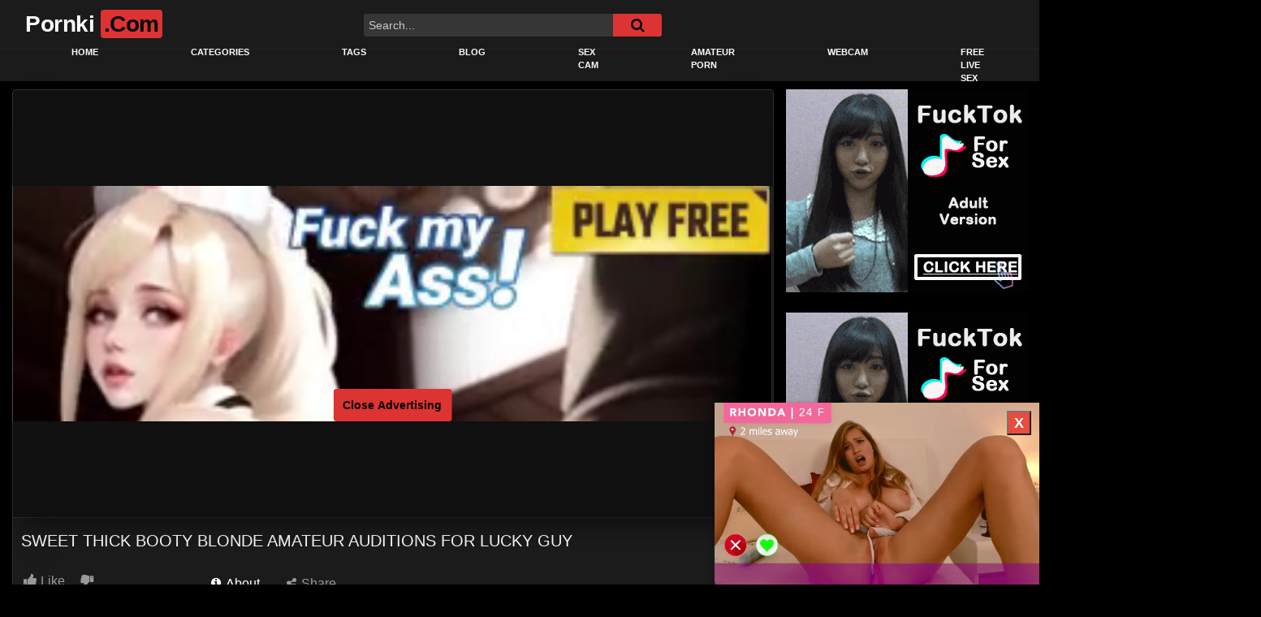

--- FILE ---
content_type: text/html; charset=UTF-8
request_url: https://www.pornki.com/sweet-thick-booty-blonde-amateur-auditions-for-lucky-guy/
body_size: 16416
content:
<!DOCTYPE html>
<html lang="en-US">
<head>
	<meta charset="UTF-8">
	<meta name="viewport" content="width=device-width, initial-scale=1, shrink-to-fit=no">
	<meta name="exoclick-site-verification" content="096aab3332d968163138d42f3dd22e21">

	<link rel="profile" href="https://gmpg.org/xfn/11">
		<!-- Meta social networks -->
	
<!-- Meta Facebook -->
<meta property="fb:app_id" content="966242223397117" />
<meta property="og:url" content="https://www.pornki.com/sweet-thick-booty-blonde-amateur-auditions-for-lucky-guy/" />
<meta property="og:type" content="article" />
<meta property="og:title" content="Sweet Thick Booty Blonde Amateur Auditions For Lucky Guy" />
<meta property="og:description" content="Sweet Thick Booty Blonde Amateur Auditions For Lucky Guy" />
<meta property="og:image" content="https://www.pornki.com/wp-content/uploads/2023/01/sweet-thick-booty-blonde-amateur-auditions-for-lucky-guy.jpg" />
<meta property="og:image:width" content="200" />
<meta property="og:image:height" content="200" />

<!-- Meta Twitter -->
<meta name="twitter:card" content="summary">
<!--<meta name="twitter:site" content="@site_username">-->
<meta name="twitter:title" content="Sweet Thick Booty Blonde Amateur Auditions For Lucky Guy">
<meta name="twitter:description" content="Sweet Thick Booty Blonde Amateur Auditions For Lucky Guy">
<!--<meta name="twitter:creator" content="@creator_username">-->
<meta name="twitter:image" content="https://www.pornki.com/wp-content/uploads/2023/01/sweet-thick-booty-blonde-amateur-auditions-for-lucky-guy.jpg">
<!--<meta name="twitter:domain" content="YourDomain.com">-->
	<!-- Google Analytics -->
		<!-- Meta Verification -->
		<meta name='robots' content='index, follow, max-image-preview:large, max-snippet:-1, max-video-preview:-1' />

	<!-- This site is optimized with the Yoast SEO plugin v20.8 - https://yoast.com/wordpress/plugins/seo/ -->
	<title>Watch Sweet Thick Booty Blonde Amateur Auditions For Lucky Guy - Pornki.Com</title>
	<meta name="description" content="Watch Sweet Thick Booty Blonde Amateur Auditions For Lucky Guy . All 4k porn videos here is for free. Now we habe the best from Bangbros And Brazzers in one Tube." />
	<link rel="canonical" href="https://www.pornki.com/sweet-thick-booty-blonde-amateur-auditions-for-lucky-guy/" />
	<meta property="og:locale" content="en_US" />
	<meta property="og:type" content="article" />
	<meta property="og:title" content="Watch Sweet Thick Booty Blonde Amateur Auditions For Lucky Guy - Pornki.Com" />
	<meta property="og:description" content="Watch Sweet Thick Booty Blonde Amateur Auditions For Lucky Guy . All 4k porn videos here is for free. Now we habe the best from Bangbros And Brazzers in one Tube." />
	<meta property="og:url" content="https://www.pornki.com/sweet-thick-booty-blonde-amateur-auditions-for-lucky-guy/" />
	<meta property="og:site_name" content="Pornki.Com" />
	<meta property="article:published_time" content="2023-01-30T13:30:39+00:00" />
	<meta property="og:image" content="https://www.pornki.com/wp-content/uploads/2023/01/sweet-thick-booty-blonde-amateur-auditions-for-lucky-guy.jpg" />
	<meta property="og:image:width" content="320" />
	<meta property="og:image:height" content="180" />
	<meta property="og:image:type" content="image/jpeg" />
	<meta name="author" content="mmpo" />
	<meta name="twitter:card" content="summary_large_image" />
	<meta name="twitter:label1" content="Written by" />
	<meta name="twitter:data1" content="mmpo" />
	<script type="application/ld+json" class="yoast-schema-graph">{"@context":"https://schema.org","@graph":[{"@type":"WebPage","@id":"https://www.pornki.com/sweet-thick-booty-blonde-amateur-auditions-for-lucky-guy/","url":"https://www.pornki.com/sweet-thick-booty-blonde-amateur-auditions-for-lucky-guy/","name":"Watch Sweet Thick Booty Blonde Amateur Auditions For Lucky Guy - Pornki.Com","isPartOf":{"@id":"https://www.pornki.com/#website"},"primaryImageOfPage":{"@id":"https://www.pornki.com/sweet-thick-booty-blonde-amateur-auditions-for-lucky-guy/#primaryimage"},"image":{"@id":"https://www.pornki.com/sweet-thick-booty-blonde-amateur-auditions-for-lucky-guy/#primaryimage"},"thumbnailUrl":"https://www.pornki.com/wp-content/uploads/2023/01/sweet-thick-booty-blonde-amateur-auditions-for-lucky-guy.jpg","datePublished":"2023-01-30T13:30:39+00:00","dateModified":"2023-01-30T13:30:39+00:00","author":{"@id":"https://www.pornki.com/#/schema/person/5bcd0ec0440ed0a41d818a505cf7984d"},"description":"Watch Sweet Thick Booty Blonde Amateur Auditions For Lucky Guy . All 4k porn videos here is for free. Now we habe the best from Bangbros And Brazzers in one Tube.","breadcrumb":{"@id":"https://www.pornki.com/sweet-thick-booty-blonde-amateur-auditions-for-lucky-guy/#breadcrumb"},"inLanguage":"en-US","potentialAction":[{"@type":"ReadAction","target":["https://www.pornki.com/sweet-thick-booty-blonde-amateur-auditions-for-lucky-guy/"]}]},{"@type":"ImageObject","inLanguage":"en-US","@id":"https://www.pornki.com/sweet-thick-booty-blonde-amateur-auditions-for-lucky-guy/#primaryimage","url":"https://www.pornki.com/wp-content/uploads/2023/01/sweet-thick-booty-blonde-amateur-auditions-for-lucky-guy.jpg","contentUrl":"https://www.pornki.com/wp-content/uploads/2023/01/sweet-thick-booty-blonde-amateur-auditions-for-lucky-guy.jpg","width":320,"height":180},{"@type":"BreadcrumbList","@id":"https://www.pornki.com/sweet-thick-booty-blonde-amateur-auditions-for-lucky-guy/#breadcrumb","itemListElement":[{"@type":"ListItem","position":1,"name":"Home","item":"https://www.pornki.com/"},{"@type":"ListItem","position":2,"name":"Sweet Thick Booty Blonde Amateur Auditions For Lucky Guy"}]},{"@type":"WebSite","@id":"https://www.pornki.com/#website","url":"https://www.pornki.com/","name":"Pornki.Com","description":"","potentialAction":[{"@type":"SearchAction","target":{"@type":"EntryPoint","urlTemplate":"https://www.pornki.com/?s={search_term_string}"},"query-input":"required name=search_term_string"}],"inLanguage":"en-US"},{"@type":"Person","@id":"https://www.pornki.com/#/schema/person/5bcd0ec0440ed0a41d818a505cf7984d","name":"mmpo","image":{"@type":"ImageObject","inLanguage":"en-US","@id":"https://www.pornki.com/#/schema/person/image/","url":"https://secure.gravatar.com/avatar/c235bf5a0ae079f9abec1ede23b4eee5?s=96&d=mm&r=g","contentUrl":"https://secure.gravatar.com/avatar/c235bf5a0ae079f9abec1ede23b4eee5?s=96&d=mm&r=g","caption":"mmpo"},"sameAs":["http://www.pornki.com"],"url":"https://www.pornki.com/author/mmpo/"}]}</script>
	<!-- / Yoast SEO plugin. -->


<link rel='dns-prefetch' href='//vjs.zencdn.net' />
<link rel='dns-prefetch' href='//unpkg.com' />
<link rel='dns-prefetch' href='//www.pornki.com' />
<link rel='dns-prefetch' href='//www.googletagmanager.com' />
<link rel='dns-prefetch' href='//fonts.googleapis.com' />
<link rel="alternate" type="application/rss+xml" title="Pornki.Com &raquo; Feed" href="https://www.pornki.com/feed/" />
<link rel="alternate" type="application/rss+xml" title="Pornki.Com &raquo; Comments Feed" href="https://www.pornki.com/comments/feed/" />
<script type="text/javascript">
window._wpemojiSettings = {"baseUrl":"https:\/\/s.w.org\/images\/core\/emoji\/14.0.0\/72x72\/","ext":".png","svgUrl":"https:\/\/s.w.org\/images\/core\/emoji\/14.0.0\/svg\/","svgExt":".svg","source":{"concatemoji":"https:\/\/www.pornki.com\/wp-includes\/js\/wp-emoji-release.min.js?ver=6.2.2"}};
/*! This file is auto-generated */
!function(e,a,t){var n,r,o,i=a.createElement("canvas"),p=i.getContext&&i.getContext("2d");function s(e,t){p.clearRect(0,0,i.width,i.height),p.fillText(e,0,0);e=i.toDataURL();return p.clearRect(0,0,i.width,i.height),p.fillText(t,0,0),e===i.toDataURL()}function c(e){var t=a.createElement("script");t.src=e,t.defer=t.type="text/javascript",a.getElementsByTagName("head")[0].appendChild(t)}for(o=Array("flag","emoji"),t.supports={everything:!0,everythingExceptFlag:!0},r=0;r<o.length;r++)t.supports[o[r]]=function(e){if(p&&p.fillText)switch(p.textBaseline="top",p.font="600 32px Arial",e){case"flag":return s("\ud83c\udff3\ufe0f\u200d\u26a7\ufe0f","\ud83c\udff3\ufe0f\u200b\u26a7\ufe0f")?!1:!s("\ud83c\uddfa\ud83c\uddf3","\ud83c\uddfa\u200b\ud83c\uddf3")&&!s("\ud83c\udff4\udb40\udc67\udb40\udc62\udb40\udc65\udb40\udc6e\udb40\udc67\udb40\udc7f","\ud83c\udff4\u200b\udb40\udc67\u200b\udb40\udc62\u200b\udb40\udc65\u200b\udb40\udc6e\u200b\udb40\udc67\u200b\udb40\udc7f");case"emoji":return!s("\ud83e\udef1\ud83c\udffb\u200d\ud83e\udef2\ud83c\udfff","\ud83e\udef1\ud83c\udffb\u200b\ud83e\udef2\ud83c\udfff")}return!1}(o[r]),t.supports.everything=t.supports.everything&&t.supports[o[r]],"flag"!==o[r]&&(t.supports.everythingExceptFlag=t.supports.everythingExceptFlag&&t.supports[o[r]]);t.supports.everythingExceptFlag=t.supports.everythingExceptFlag&&!t.supports.flag,t.DOMReady=!1,t.readyCallback=function(){t.DOMReady=!0},t.supports.everything||(n=function(){t.readyCallback()},a.addEventListener?(a.addEventListener("DOMContentLoaded",n,!1),e.addEventListener("load",n,!1)):(e.attachEvent("onload",n),a.attachEvent("onreadystatechange",function(){"complete"===a.readyState&&t.readyCallback()})),(e=t.source||{}).concatemoji?c(e.concatemoji):e.wpemoji&&e.twemoji&&(c(e.twemoji),c(e.wpemoji)))}(window,document,window._wpemojiSettings);
</script>
<style type="text/css">
img.wp-smiley,
img.emoji {
	display: inline !important;
	border: none !important;
	box-shadow: none !important;
	height: 1em !important;
	width: 1em !important;
	margin: 0 0.07em !important;
	vertical-align: -0.1em !important;
	background: none !important;
	padding: 0 !important;
}
</style>
	<link rel='stylesheet' id='wp-block-library-css' href='https://www.pornki.com/wp-includes/css/dist/block-library/style.min.css?ver=6.2.2' type='text/css' media='all' />
<link rel='stylesheet' id='classic-theme-styles-css' href='https://www.pornki.com/wp-includes/css/classic-themes.min.css?ver=6.2.2' type='text/css' media='all' />
<style id='global-styles-inline-css' type='text/css'>
body{--wp--preset--color--black: #000000;--wp--preset--color--cyan-bluish-gray: #abb8c3;--wp--preset--color--white: #ffffff;--wp--preset--color--pale-pink: #f78da7;--wp--preset--color--vivid-red: #cf2e2e;--wp--preset--color--luminous-vivid-orange: #ff6900;--wp--preset--color--luminous-vivid-amber: #fcb900;--wp--preset--color--light-green-cyan: #7bdcb5;--wp--preset--color--vivid-green-cyan: #00d084;--wp--preset--color--pale-cyan-blue: #8ed1fc;--wp--preset--color--vivid-cyan-blue: #0693e3;--wp--preset--color--vivid-purple: #9b51e0;--wp--preset--gradient--vivid-cyan-blue-to-vivid-purple: linear-gradient(135deg,rgba(6,147,227,1) 0%,rgb(155,81,224) 100%);--wp--preset--gradient--light-green-cyan-to-vivid-green-cyan: linear-gradient(135deg,rgb(122,220,180) 0%,rgb(0,208,130) 100%);--wp--preset--gradient--luminous-vivid-amber-to-luminous-vivid-orange: linear-gradient(135deg,rgba(252,185,0,1) 0%,rgba(255,105,0,1) 100%);--wp--preset--gradient--luminous-vivid-orange-to-vivid-red: linear-gradient(135deg,rgba(255,105,0,1) 0%,rgb(207,46,46) 100%);--wp--preset--gradient--very-light-gray-to-cyan-bluish-gray: linear-gradient(135deg,rgb(238,238,238) 0%,rgb(169,184,195) 100%);--wp--preset--gradient--cool-to-warm-spectrum: linear-gradient(135deg,rgb(74,234,220) 0%,rgb(151,120,209) 20%,rgb(207,42,186) 40%,rgb(238,44,130) 60%,rgb(251,105,98) 80%,rgb(254,248,76) 100%);--wp--preset--gradient--blush-light-purple: linear-gradient(135deg,rgb(255,206,236) 0%,rgb(152,150,240) 100%);--wp--preset--gradient--blush-bordeaux: linear-gradient(135deg,rgb(254,205,165) 0%,rgb(254,45,45) 50%,rgb(107,0,62) 100%);--wp--preset--gradient--luminous-dusk: linear-gradient(135deg,rgb(255,203,112) 0%,rgb(199,81,192) 50%,rgb(65,88,208) 100%);--wp--preset--gradient--pale-ocean: linear-gradient(135deg,rgb(255,245,203) 0%,rgb(182,227,212) 50%,rgb(51,167,181) 100%);--wp--preset--gradient--electric-grass: linear-gradient(135deg,rgb(202,248,128) 0%,rgb(113,206,126) 100%);--wp--preset--gradient--midnight: linear-gradient(135deg,rgb(2,3,129) 0%,rgb(40,116,252) 100%);--wp--preset--duotone--dark-grayscale: url('#wp-duotone-dark-grayscale');--wp--preset--duotone--grayscale: url('#wp-duotone-grayscale');--wp--preset--duotone--purple-yellow: url('#wp-duotone-purple-yellow');--wp--preset--duotone--blue-red: url('#wp-duotone-blue-red');--wp--preset--duotone--midnight: url('#wp-duotone-midnight');--wp--preset--duotone--magenta-yellow: url('#wp-duotone-magenta-yellow');--wp--preset--duotone--purple-green: url('#wp-duotone-purple-green');--wp--preset--duotone--blue-orange: url('#wp-duotone-blue-orange');--wp--preset--font-size--small: 13px;--wp--preset--font-size--medium: 20px;--wp--preset--font-size--large: 36px;--wp--preset--font-size--x-large: 42px;--wp--preset--spacing--20: 0.44rem;--wp--preset--spacing--30: 0.67rem;--wp--preset--spacing--40: 1rem;--wp--preset--spacing--50: 1.5rem;--wp--preset--spacing--60: 2.25rem;--wp--preset--spacing--70: 3.38rem;--wp--preset--spacing--80: 5.06rem;--wp--preset--shadow--natural: 6px 6px 9px rgba(0, 0, 0, 0.2);--wp--preset--shadow--deep: 12px 12px 50px rgba(0, 0, 0, 0.4);--wp--preset--shadow--sharp: 6px 6px 0px rgba(0, 0, 0, 0.2);--wp--preset--shadow--outlined: 6px 6px 0px -3px rgba(255, 255, 255, 1), 6px 6px rgba(0, 0, 0, 1);--wp--preset--shadow--crisp: 6px 6px 0px rgba(0, 0, 0, 1);}:where(.is-layout-flex){gap: 0.5em;}body .is-layout-flow > .alignleft{float: left;margin-inline-start: 0;margin-inline-end: 2em;}body .is-layout-flow > .alignright{float: right;margin-inline-start: 2em;margin-inline-end: 0;}body .is-layout-flow > .aligncenter{margin-left: auto !important;margin-right: auto !important;}body .is-layout-constrained > .alignleft{float: left;margin-inline-start: 0;margin-inline-end: 2em;}body .is-layout-constrained > .alignright{float: right;margin-inline-start: 2em;margin-inline-end: 0;}body .is-layout-constrained > .aligncenter{margin-left: auto !important;margin-right: auto !important;}body .is-layout-constrained > :where(:not(.alignleft):not(.alignright):not(.alignfull)){max-width: var(--wp--style--global--content-size);margin-left: auto !important;margin-right: auto !important;}body .is-layout-constrained > .alignwide{max-width: var(--wp--style--global--wide-size);}body .is-layout-flex{display: flex;}body .is-layout-flex{flex-wrap: wrap;align-items: center;}body .is-layout-flex > *{margin: 0;}:where(.wp-block-columns.is-layout-flex){gap: 2em;}.has-black-color{color: var(--wp--preset--color--black) !important;}.has-cyan-bluish-gray-color{color: var(--wp--preset--color--cyan-bluish-gray) !important;}.has-white-color{color: var(--wp--preset--color--white) !important;}.has-pale-pink-color{color: var(--wp--preset--color--pale-pink) !important;}.has-vivid-red-color{color: var(--wp--preset--color--vivid-red) !important;}.has-luminous-vivid-orange-color{color: var(--wp--preset--color--luminous-vivid-orange) !important;}.has-luminous-vivid-amber-color{color: var(--wp--preset--color--luminous-vivid-amber) !important;}.has-light-green-cyan-color{color: var(--wp--preset--color--light-green-cyan) !important;}.has-vivid-green-cyan-color{color: var(--wp--preset--color--vivid-green-cyan) !important;}.has-pale-cyan-blue-color{color: var(--wp--preset--color--pale-cyan-blue) !important;}.has-vivid-cyan-blue-color{color: var(--wp--preset--color--vivid-cyan-blue) !important;}.has-vivid-purple-color{color: var(--wp--preset--color--vivid-purple) !important;}.has-black-background-color{background-color: var(--wp--preset--color--black) !important;}.has-cyan-bluish-gray-background-color{background-color: var(--wp--preset--color--cyan-bluish-gray) !important;}.has-white-background-color{background-color: var(--wp--preset--color--white) !important;}.has-pale-pink-background-color{background-color: var(--wp--preset--color--pale-pink) !important;}.has-vivid-red-background-color{background-color: var(--wp--preset--color--vivid-red) !important;}.has-luminous-vivid-orange-background-color{background-color: var(--wp--preset--color--luminous-vivid-orange) !important;}.has-luminous-vivid-amber-background-color{background-color: var(--wp--preset--color--luminous-vivid-amber) !important;}.has-light-green-cyan-background-color{background-color: var(--wp--preset--color--light-green-cyan) !important;}.has-vivid-green-cyan-background-color{background-color: var(--wp--preset--color--vivid-green-cyan) !important;}.has-pale-cyan-blue-background-color{background-color: var(--wp--preset--color--pale-cyan-blue) !important;}.has-vivid-cyan-blue-background-color{background-color: var(--wp--preset--color--vivid-cyan-blue) !important;}.has-vivid-purple-background-color{background-color: var(--wp--preset--color--vivid-purple) !important;}.has-black-border-color{border-color: var(--wp--preset--color--black) !important;}.has-cyan-bluish-gray-border-color{border-color: var(--wp--preset--color--cyan-bluish-gray) !important;}.has-white-border-color{border-color: var(--wp--preset--color--white) !important;}.has-pale-pink-border-color{border-color: var(--wp--preset--color--pale-pink) !important;}.has-vivid-red-border-color{border-color: var(--wp--preset--color--vivid-red) !important;}.has-luminous-vivid-orange-border-color{border-color: var(--wp--preset--color--luminous-vivid-orange) !important;}.has-luminous-vivid-amber-border-color{border-color: var(--wp--preset--color--luminous-vivid-amber) !important;}.has-light-green-cyan-border-color{border-color: var(--wp--preset--color--light-green-cyan) !important;}.has-vivid-green-cyan-border-color{border-color: var(--wp--preset--color--vivid-green-cyan) !important;}.has-pale-cyan-blue-border-color{border-color: var(--wp--preset--color--pale-cyan-blue) !important;}.has-vivid-cyan-blue-border-color{border-color: var(--wp--preset--color--vivid-cyan-blue) !important;}.has-vivid-purple-border-color{border-color: var(--wp--preset--color--vivid-purple) !important;}.has-vivid-cyan-blue-to-vivid-purple-gradient-background{background: var(--wp--preset--gradient--vivid-cyan-blue-to-vivid-purple) !important;}.has-light-green-cyan-to-vivid-green-cyan-gradient-background{background: var(--wp--preset--gradient--light-green-cyan-to-vivid-green-cyan) !important;}.has-luminous-vivid-amber-to-luminous-vivid-orange-gradient-background{background: var(--wp--preset--gradient--luminous-vivid-amber-to-luminous-vivid-orange) !important;}.has-luminous-vivid-orange-to-vivid-red-gradient-background{background: var(--wp--preset--gradient--luminous-vivid-orange-to-vivid-red) !important;}.has-very-light-gray-to-cyan-bluish-gray-gradient-background{background: var(--wp--preset--gradient--very-light-gray-to-cyan-bluish-gray) !important;}.has-cool-to-warm-spectrum-gradient-background{background: var(--wp--preset--gradient--cool-to-warm-spectrum) !important;}.has-blush-light-purple-gradient-background{background: var(--wp--preset--gradient--blush-light-purple) !important;}.has-blush-bordeaux-gradient-background{background: var(--wp--preset--gradient--blush-bordeaux) !important;}.has-luminous-dusk-gradient-background{background: var(--wp--preset--gradient--luminous-dusk) !important;}.has-pale-ocean-gradient-background{background: var(--wp--preset--gradient--pale-ocean) !important;}.has-electric-grass-gradient-background{background: var(--wp--preset--gradient--electric-grass) !important;}.has-midnight-gradient-background{background: var(--wp--preset--gradient--midnight) !important;}.has-small-font-size{font-size: var(--wp--preset--font-size--small) !important;}.has-medium-font-size{font-size: var(--wp--preset--font-size--medium) !important;}.has-large-font-size{font-size: var(--wp--preset--font-size--large) !important;}.has-x-large-font-size{font-size: var(--wp--preset--font-size--x-large) !important;}
.wp-block-navigation a:where(:not(.wp-element-button)){color: inherit;}
:where(.wp-block-columns.is-layout-flex){gap: 2em;}
.wp-block-pullquote{font-size: 1.5em;line-height: 1.6;}
</style>
<link rel='stylesheet' id='ftt-videojs-style-css' href='//vjs.zencdn.net/7.8.4/video-js.css?ver=7.4.1' type='text/css' media='all' />
<link rel='stylesheet' id='ftt-styles-css' href='https://www.pornki.com/wp-content/themes/famoustube/css/theme.min.css?ver=1.1.8.1674750698' type='text/css' media='all' />
<link rel='stylesheet' id='ftt-body-font-css' href='https://fonts.googleapis.com/css?family=Roboto%3A400%2C500%2C700&#038;display=swap&#038;ver=1.0.0' type='text/css' media='all' />
<link rel='stylesheet' id='ftt-custom-style-css' href='https://www.pornki.com/wp-content/themes/famoustube/css/custom.css?ver=1.1.8.1674750698' type='text/css' media='all' />
<script type='text/javascript' src='https://www.pornki.com/wp-includes/js/jquery/jquery.min.js?ver=3.6.4' id='jquery-core-js'></script>
<script type='text/javascript' src='https://www.pornki.com/wp-includes/js/jquery/jquery-migrate.min.js?ver=3.4.0' id='jquery-migrate-js'></script>

<!-- Google Analytics snippet added by Site Kit -->
<script type='text/javascript' src='https://www.googletagmanager.com/gtag/js?id=UA-20503231-12' id='google_gtagjs-js' async></script>
<script type='text/javascript' id='google_gtagjs-js-after'>
window.dataLayer = window.dataLayer || [];function gtag(){dataLayer.push(arguments);}
gtag('set', 'linker', {"domains":["www.pornki.com"]} );
gtag("js", new Date());
gtag("set", "developer_id.dZTNiMT", true);
gtag("config", "UA-20503231-12", {"anonymize_ip":true});
gtag("config", "G-DLVGC93QLK");
</script>

<!-- End Google Analytics snippet added by Site Kit -->
<link rel="https://api.w.org/" href="https://www.pornki.com/wp-json/" /><link rel="alternate" type="application/json" href="https://www.pornki.com/wp-json/wp/v2/posts/1548" /><link rel="EditURI" type="application/rsd+xml" title="RSD" href="https://www.pornki.com/xmlrpc.php?rsd" />
<link rel="wlwmanifest" type="application/wlwmanifest+xml" href="https://www.pornki.com/wp-includes/wlwmanifest.xml" />
<meta name="generator" content="WordPress 6.2.2" />
<link rel='shortlink' href='https://www.pornki.com/?p=1548' />
<link rel="alternate" type="application/json+oembed" href="https://www.pornki.com/wp-json/oembed/1.0/embed?url=https%3A%2F%2Fwww.pornki.com%2Fsweet-thick-booty-blonde-amateur-auditions-for-lucky-guy%2F" />
<link rel="alternate" type="text/xml+oembed" href="https://www.pornki.com/wp-json/oembed/1.0/embed?url=https%3A%2F%2Fwww.pornki.com%2Fsweet-thick-booty-blonde-amateur-auditions-for-lucky-guy%2F&#038;format=xml" />
<meta name="generator" content="Site Kit by Google 1.102.0" />	<style type="text/css">
		.logo-word-2,
		.header-search #searchsubmit,
		.video-block .video-debounce-bar,
		.hamburger-inner, .hamburger-inner::before, .hamburger-inner::after {
			background-color: #dd3333;
		}
		a,
		a:hover,
		ul#menu-footer-menu li a:hover,
		.required,
		#show-sharing-buttons:hover i,
		.tags-letter-block .tag-items .tag-item a:hover,
		.post-like a:hover i {
			color: #dd3333;
		}
		.pagination-lg .page-item:first-child .page-link,
		.pagination-lg .page-item:last-child .page-link {
			border-color: #dd3333!important;
			color: #dd3333;
		}
		.navbar li.active a,
		#video-tabs button.tab-link.active,
		#video-tabs button.tab-link:hover {
			border-bottom-color: #dd3333!important;
		}
		.btn,
		.btn-primary,
		.post-navigation a,
		.btn:hover {
			background-color: #dd3333!important;
			color: #000000!important;
			border-color: #dd3333!important;
		}
		.page-item.active .page-link {
			background-color: #dd3333!important;
			border-color: #dd3333!important;
			color: #000000!important;
		}
		@-webkit-keyframes glowing {
			0% { border-color: #dd3333; -webkit-box-shadow: 0 0 3px #dd3333; }
			50% { -webkit-box-shadow: 0 0 20px #dd3333; }
			100% { border-color: #dd3333; -webkit-box-shadow: 0 0 3px #dd3333; }
		}

		@-moz-keyframes glowing {
			0% { border-color: #dd3333; -moz-box-shadow: 0 0 3px #dd3333; }
			50% { -moz-box-shadow: 0 0 20px #dd3333; }
			100% { border-color: #dd3333; -moz-box-shadow: 0 0 3px #dd3333; }
		}

		@-o-keyframes glowing {
			0% { border-color: #dd3333; box-shadow: 0 0 3px #dd3333; }
			50% { box-shadow: 0 0 20px #dd3333; }
			100% { border-color: #dd3333; box-shadow: 0 0 3px #dd3333; }
		}

		@keyframes glowing {
			0% { border-color: #dd3333; box-shadow: 0 0 3px #dd3333; }
			50% { box-shadow: 0 0 20px #dd3333; }
			100% { border-color: #dd3333; box-shadow: 0 0 3px #dd3333; }
		}

	</style>
	<meta name="mobile-web-app-capable" content="yes">
<meta name="apple-mobile-web-app-capable" content="yes">
<meta name="apple-mobile-web-app-title" content="Pornki.Com - ">
</head>  <body class="post-template-default single single-post postid-1548 single-format-video wp-embed-responsive"> <svg xmlns="http://www.w3.org/2000/svg" viewbox="0 0 0 0" width="0" height="0" focusable="false" role="none" style="visibility: hidden; position: absolute; left: -9999px; overflow: hidden;" ><defs><filter id="wp-duotone-dark-grayscale"><fecolormatrix color-interpolation-filters="sRGB" type="matrix" values=" .299 .587 .114 0 0 .299 .587 .114 0 0 .299 .587 .114 0 0 .299 .587 .114 0 0 " /><fecomponenttransfer color-interpolation-filters="sRGB" ><fefuncr type="table" tablevalues="0 0.49803921568627" /><fefuncg type="table" tablevalues="0 0.49803921568627" /><fefuncb type="table" tablevalues="0 0.49803921568627" /><fefunca type="table" tablevalues="1 1" /></fecomponenttransfer><fecomposite in2="SourceGraphic" operator="in" /></filter></defs></svg><svg xmlns="http://www.w3.org/2000/svg" viewbox="0 0 0 0" width="0" height="0" focusable="false" role="none" style="visibility: hidden; position: absolute; left: -9999px; overflow: hidden;" ><defs><filter id="wp-duotone-grayscale"><fecolormatrix color-interpolation-filters="sRGB" type="matrix" values=" .299 .587 .114 0 0 .299 .587 .114 0 0 .299 .587 .114 0 0 .299 .587 .114 0 0 " /><fecomponenttransfer color-interpolation-filters="sRGB" ><fefuncr type="table" tablevalues="0 1" /><fefuncg type="table" tablevalues="0 1" /><fefuncb type="table" tablevalues="0 1" /><fefunca type="table" tablevalues="1 1" /></fecomponenttransfer><fecomposite in2="SourceGraphic" operator="in" /></filter></defs></svg><svg xmlns="http://www.w3.org/2000/svg" viewbox="0 0 0 0" width="0" height="0" focusable="false" role="none" style="visibility: hidden; position: absolute; left: -9999px; overflow: hidden;" ><defs><filter id="wp-duotone-purple-yellow"><fecolormatrix color-interpolation-filters="sRGB" type="matrix" values=" .299 .587 .114 0 0 .299 .587 .114 0 0 .299 .587 .114 0 0 .299 .587 .114 0 0 " /><fecomponenttransfer color-interpolation-filters="sRGB" ><fefuncr type="table" tablevalues="0.54901960784314 0.98823529411765" /><fefuncg type="table" tablevalues="0 1" /><fefuncb type="table" tablevalues="0.71764705882353 0.25490196078431" /><fefunca type="table" tablevalues="1 1" /></fecomponenttransfer><fecomposite in2="SourceGraphic" operator="in" /></filter></defs></svg><svg xmlns="http://www.w3.org/2000/svg" viewbox="0 0 0 0" width="0" height="0" focusable="false" role="none" style="visibility: hidden; position: absolute; left: -9999px; overflow: hidden;" ><defs><filter id="wp-duotone-blue-red"><fecolormatrix color-interpolation-filters="sRGB" type="matrix" values=" .299 .587 .114 0 0 .299 .587 .114 0 0 .299 .587 .114 0 0 .299 .587 .114 0 0 " /><fecomponenttransfer color-interpolation-filters="sRGB" ><fefuncr type="table" tablevalues="0 1" /><fefuncg type="table" tablevalues="0 0.27843137254902" /><fefuncb type="table" tablevalues="0.5921568627451 0.27843137254902" /><fefunca type="table" tablevalues="1 1" /></fecomponenttransfer><fecomposite in2="SourceGraphic" operator="in" /></filter></defs></svg><svg xmlns="http://www.w3.org/2000/svg" viewbox="0 0 0 0" width="0" height="0" focusable="false" role="none" style="visibility: hidden; position: absolute; left: -9999px; overflow: hidden;" ><defs><filter id="wp-duotone-midnight"><fecolormatrix color-interpolation-filters="sRGB" type="matrix" values=" .299 .587 .114 0 0 .299 .587 .114 0 0 .299 .587 .114 0 0 .299 .587 .114 0 0 " /><fecomponenttransfer color-interpolation-filters="sRGB" ><fefuncr type="table" tablevalues="0 0" /><fefuncg type="table" tablevalues="0 0.64705882352941" /><fefuncb type="table" tablevalues="0 1" /><fefunca type="table" tablevalues="1 1" /></fecomponenttransfer><fecomposite in2="SourceGraphic" operator="in" /></filter></defs></svg><svg xmlns="http://www.w3.org/2000/svg" viewbox="0 0 0 0" width="0" height="0" focusable="false" role="none" style="visibility: hidden; position: absolute; left: -9999px; overflow: hidden;" ><defs><filter id="wp-duotone-magenta-yellow"><fecolormatrix color-interpolation-filters="sRGB" type="matrix" values=" .299 .587 .114 0 0 .299 .587 .114 0 0 .299 .587 .114 0 0 .299 .587 .114 0 0 " /><fecomponenttransfer color-interpolation-filters="sRGB" ><fefuncr type="table" tablevalues="0.78039215686275 1" /><fefuncg type="table" tablevalues="0 0.94901960784314" /><fefuncb type="table" tablevalues="0.35294117647059 0.47058823529412" /><fefunca type="table" tablevalues="1 1" /></fecomponenttransfer><fecomposite in2="SourceGraphic" operator="in" /></filter></defs></svg><svg xmlns="http://www.w3.org/2000/svg" viewbox="0 0 0 0" width="0" height="0" focusable="false" role="none" style="visibility: hidden; position: absolute; left: -9999px; overflow: hidden;" ><defs><filter id="wp-duotone-purple-green"><fecolormatrix color-interpolation-filters="sRGB" type="matrix" values=" .299 .587 .114 0 0 .299 .587 .114 0 0 .299 .587 .114 0 0 .299 .587 .114 0 0 " /><fecomponenttransfer color-interpolation-filters="sRGB" ><fefuncr type="table" tablevalues="0.65098039215686 0.40392156862745" /><fefuncg type="table" tablevalues="0 1" /><fefuncb type="table" tablevalues="0.44705882352941 0.4" /><fefunca type="table" tablevalues="1 1" /></fecomponenttransfer><fecomposite in2="SourceGraphic" operator="in" /></filter></defs></svg><svg xmlns="http://www.w3.org/2000/svg" viewbox="0 0 0 0" width="0" height="0" focusable="false" role="none" style="visibility: hidden; position: absolute; left: -9999px; overflow: hidden;" ><defs><filter id="wp-duotone-blue-orange"><fecolormatrix color-interpolation-filters="sRGB" type="matrix" values=" .299 .587 .114 0 0 .299 .587 .114 0 0 .299 .587 .114 0 0 .299 .587 .114 0 0 " /><fecomponenttransfer color-interpolation-filters="sRGB" ><fefuncr type="table" tablevalues="0.098039215686275 1" /><fefuncg type="table" tablevalues="0 0.66274509803922" /><fefuncb type="table" tablevalues="0.84705882352941 0.41960784313725" /><fefunca type="table" tablevalues="1 1" /></fecomponenttransfer><fecomposite in2="SourceGraphic" operator="in" /></filter></defs></svg><div class="site" id="page">  	<!-- ******************* The Navbar Area ******************* --> 	<div id="wrapper-navbar" itemscope itemtype="http://schema.org/WebSite"> 		<a class="skip-link sr-only sr-only-focusable" href="#content">Skip to content</a> 		<div class="logo-search d-flex"> 			<div class="container d-flex align-items-center justify-content-between"> 				<!-- Menu mobile --> 				<button class="navbar-toggler hamburger hamburger--slider" type="button" data-toggle="collapse" data-target="#navbarNavDropdown" aria-controls="navbarNavDropdown" aria-expanded="false" aria-label="Toggle navigation"> 					<span class="hamburger-box"> 						<span class="hamburger-inner"></span> 					</span> 				</button> 				<!-- Your site title as branding in the menu --> 															<a class="navbar-brand" rel="home" href="https://www.pornki.com/" title="Pornki.Com" itemprop="url"> 															<span class="logo-word-1">Pornki</span> 								<span class="logo-word-2">.Com</span> 													</a> 									<!-- end custom logo -->  				<div class="search-menu-mobile">     <div class="header-search-mobile">         <i class="fa fa-search"></i>         </div>	 </div>  <div class="header-search">     <form method="get" id="searchform" action="https://www.pornki.com/">                             <input class="input-group-field" value="Search..." name="s" id="s" onfocus="if (this.value == 'Search...') {this.value = '';}" onblur="if (this.value == '') {this.value = 'Search...';}" type="text" />                          <button class="fa-input" type="submit" id="searchsubmit" value="&#xf002;" ><i class="fa fa-search"></i></button>          </form> </div>							</div> 		</div> 		<nav class="navbar navbar-expand-md navbar-dark"> 			<div class="container"> 				<!-- The WordPress Menu goes here --> 				<div id="navbarNavDropdown" class="collapse navbar-collapse"><ul id="menu-main-menu" class="navbar-nav ml-auto"><li itemscope="itemscope" itemtype="https://www.schema.org/SiteNavigationElement" id="menu-item-14" class="menu-item menu-item-type-custom menu-item-object-custom menu-item-home menu-item-14 nav-item"><a title="Home" href="https://www.pornki.com" class="nav-link">Home</a></li> <li itemscope="itemscope" itemtype="https://www.schema.org/SiteNavigationElement" id="menu-item-15" class="menu-item menu-item-type-post_type menu-item-object-page menu-item-15 nav-item"><a title="Categories" href="https://www.pornki.com/categories/" class="nav-link">Categories</a></li> <li itemscope="itemscope" itemtype="https://www.schema.org/SiteNavigationElement" id="menu-item-16" class="menu-item menu-item-type-post_type menu-item-object-page menu-item-16 nav-item"><a title="Tags" href="https://www.pornki.com/tags/" class="nav-link">Tags</a></li> <li itemscope="itemscope" itemtype="https://www.schema.org/SiteNavigationElement" id="menu-item-2503" class="menu-item menu-item-type-custom menu-item-object-custom menu-item-2503 nav-item"><a title="Blog" href="https://blog.pornki.com/" class="nav-link">Blog</a></li> <li itemscope="itemscope" itemtype="https://www.schema.org/SiteNavigationElement" id="menu-item-2509" class="menu-item menu-item-type-custom menu-item-object-custom menu-item-2509 nav-item"><a title="Sex Cam" href="https://cambeauties.net/" class="nav-link">Sex Cam</a></li> <li itemscope="itemscope" itemtype="https://www.schema.org/SiteNavigationElement" id="menu-item-2510" class="menu-item menu-item-type-custom menu-item-object-custom menu-item-2510 nav-item"><a title="Amateur Porn" href="https://www.amateurporn.me/" class="nav-link">Amateur Porn</a></li> <li itemscope="itemscope" itemtype="https://www.schema.org/SiteNavigationElement" id="menu-item-2624" class="menu-item menu-item-type-custom menu-item-object-custom menu-item-2624 nav-item"><a title="Webcam" href="https://www.tuputa.com.co/" class="nav-link">Webcam</a></li> <li itemscope="itemscope" itemtype="https://www.schema.org/SiteNavigationElement" id="menu-item-2628" class="menu-item menu-item-type-custom menu-item-object-custom menu-item-2628 nav-item"><a title="Free Live Sex" href="https://www.gocamstar.com/" class="nav-link">Free Live Sex</a></li> <li itemscope="itemscope" itemtype="https://www.schema.org/SiteNavigationElement" id="menu-item-2630" class="menu-item menu-item-type-custom menu-item-object-custom menu-item-2630 nav-item"><a title="Sex Cams" href="https://eemates.com/" class="nav-link">Sex Cams</a></li> <li itemscope="itemscope" itemtype="https://www.schema.org/SiteNavigationElement" id="menu-item-2632" class="menu-item menu-item-type-custom menu-item-object-custom menu-item-2632 nav-item"><a title="Live Sex USA" href="https://www.livesexusa.com/" class="nav-link">Live Sex USA</a></li> </ul></div>			</div><!-- .container --> 		</nav><!-- .site-navigation --> 	</div><!-- #wrapper-navbar end -->  <div class="wrapper" id="single-wrapper"> 	  <article id="post-1548" class="post-1548 post type-post status-publish format-video has-post-thumbnail hentry category-big-butts tag-amateur tag-blonde tag-booty tag-guy tag-lucky tag-sweet tag-thick post_format-post-format-video" itemprop="video" itemscope itemtype="http://schema.org/VideoObject"> 	<section class="single-video-player"> 		<div class="container"> 			<div class="row no-gutters"> 				<div class="col-12 col-md-9"> 					<div class="video-wrapper"> 						 <div class="responsive-player video-player">     <meta itemprop="author" content="mmpo" />     <meta itemprop="name" content="Sweet Thick Booty Blonde Amateur Auditions For Lucky Guy" />             <meta itemprop="description" content="Sweet Thick Booty Blonde Amateur Auditions For Lucky Guy" />         <meta itemprop="duration" content="P0DT0H39M55S" />     <meta itemprop="thumbnailUrl" content="https://ic-vt-lm.xhcdn.com/a/NTg0NGYxMjg0ZmVmYTljMzY0ODI5YzAxYjBhZWI2ZjQ/s(w:320,h:180),jpeg/022/981/896/1280x720.c.jpg.v1674883779" />             <meta itemprop="embedURL" content="https://xhamster.com/embed/xhiL4Q4" />         <meta itemprop="uploadDate" content="2023-01-30T14:30:39+01:00" />              <iframe src="https://xhamster.com/embed/xhiL4Q4" frameborder="0" scrolling="no" width="960" height="720" allowfullscreen></iframe>         <!-- Inside video player advertising -->                     <div class="happy-inside-player">                 <div class="zone-1"><script async type="application/javascript" src="https://a.realsrv.com/ad-provider.js"></script>   <ins class="adsbyexoclick" data-zoneid="5016626"></ins>   <script>(AdProvider = window.AdProvider || []).push({"serve": {}});</script> </div>                 <div class="zone-2"><iframe style="background-color: white;" width="300" height="250" scrolling="no" frameborder="0" allowtransparency="true" marginheight="0" marginwidth="0" name="spot_id_10002799" src="//a.adtng.com/get/10002799?ata=racerx10"></iframe></div>                 <button class="btn btn-primary close-text">Close Advertising</button>             </div>             </div> 												<div class="video-title"> 							<h1>Sweet Thick Booty Blonde Amateur Auditions For Lucky Guy</h1> 						</div> 						<div class="video-actions-header"> 							<div class="row no-gutters"> 								<div class="col-12 col-md-3" id="rating"> 									<span id="video-rate"><span class="post-like"><a href="#" data-post_id="1548" data-post_like="like"><span class="like" title="I like this"><span id="more"><i class="fa fa-thumbs-up"></i> <span class="grey-link">Like</span></span></a> 		<a href="#" data-post_id="1548" data-post_like="dislike"> 			<span title="I dislike this" class="qtip dislike"><span id="less"><i class="fa fa-thumbs-down fa-flip-horizontal"></i></span></span> 		</a></span></span> 																	</div> 								<div class="col-12 col-md-9 tabs" id="video-tabs"> 									<button class="tab-link active about" data-tab-id="video-about"><i class="fa fa-info-circle"></i> About</button> 									<button class="tab-link share" data-tab-id="video-share"><i class="fa fa-share-alt"></i> Share</button> 								</div> 							</div> 						</div> 						<div class="clear"></div> 						<div class="video-actions-content"> 							<div class="row no-gutters"> 								<div class="col-12 col-md-3" id="rating-col"> 									<div id="video-views"><span class="views-number"></span> views</div> 									<div class="rating-bar"> 										<div class="rating-bar-meter"></div> 									</div> 									<div class="rating-result"> 											<div class="percentage">0%</div> 										<div class="likes"> 											<i class="fa fa-thumbs-up"></i> <span class="likes_count">0</span> 											<i class="fa fa-thumbs-down fa-flip-horizontal"></i> <span class="dislikes_count">0</span> 										</div> 									</div> 								</div> 								<div class="col-12 col-md-9"> 									<div class="tab-content"> 										<div class="video-content-row" id="video-about"> 												<div class="video-description"> 													<div class="desc"> 																											</div> 												</div> 											<div class="video-content-row" id="video-author"> 												From: <a href="https://www.pornki.com/author/mmpo/" title="Posts by mmpo" rel="author">mmpo</a>											</div> 																																																								<div class="video-content-row" id="video-cats"> 													Category: 													<a href="https://www.pornki.com/big-butts/" title="Big Butts">Big Butts</a>												</div> 																																													<div class="video-content-row" id="video-tags"> 													Tags: 													<a href="https://www.pornki.com/tag/amateur/" title="amateur">amateur</a>, <a href="https://www.pornki.com/tag/blonde/" title="blonde">blonde</a>, <a href="https://www.pornki.com/tag/booty/" title="booty">booty</a>, <a href="https://www.pornki.com/tag/guy/" title="guy">guy</a>, <a href="https://www.pornki.com/tag/lucky/" title="lucky">lucky</a>, <a href="https://www.pornki.com/tag/sweet/" title="sweet">sweet</a>, <a href="https://www.pornki.com/tag/thick/" title="thick">thick</a>												</div> 																						<div class="video-content-row" id="video-date"> 												Added on: January 30, 2023 												 											</div> 										</div> 										<div id="video-share">     <!-- Twitter -->     <a target="_blank" href="https://twitter.com/home?status=https://www.pornki.com/sweet-thick-booty-blonde-amateur-auditions-for-lucky-guy/"><i id="twitter" class="fa fa-twitter"></i></a>     <!-- Reddit -->        <a target="_blank" href="http://www.reddit.com/submit?url"><i id="reddit" class="fa fa-reddit-square"></i></a>     <!-- Google Plus -->         <a target="_blank" href="https://plus.google.com/share?url=https://www.pornki.com/sweet-thick-booty-blonde-amateur-auditions-for-lucky-guy/"><i id="googleplus" class="fa fa-google-plus"></i></a>        <!-- VK -->     <script type="text/javascript" src="https://vk.com/js/api/share.js?95" charset="windows-1251"></script>     <a href="http://vk.com/share.php?url=https://www.pornki.com/sweet-thick-booty-blonde-amateur-auditions-for-lucky-guy/" target="_blank"><i id="vk" class="fa fa-vk"></i></a>     <!-- Email -->     <a target="_blank" href="/cdn-cgi/l/email-protection#[base64]"><i id="email" class="fa fa-envelope"></i></a> </div>									</div> 								</div> 							</div> 						</div> 					</div> 					 					<div class="video-wrapper"> 											<div class="related-videos"> 							<div class="row no-gutters"> 								  <div class="col-12 col-md-4 col-lg-3 col-xl-2"> 	<div 		class="video-block video-with-trailer" 		data-post-id="1497" 			> 		<a class="thumb" href="https://www.pornki.com/beautiful-busty-mature-babe-loves-to-fuck-her-soaking-wet-pussy/"> 			<div class="video-debounce-bar"></div> 							<img class="video-img img-fluid" data-src="https://www.pornki.com/wp-content/uploads/2023/01/beautiful-busty-mature-babe-loves-to-fuck-her-soaking-wet-pussy.jpg"> 						<div class="video-preview"></div> 							<span class="duration">10:00</span> 					</a> 		<a class="infos" href="https://www.pornki.com/beautiful-busty-mature-babe-loves-to-fuck-her-soaking-wet-pussy/" title="Beautiful busty mature babe loves to fuck her soaking wet pussy"> 			<span class="title">Beautiful busty mature babe loves to fuck her soaking wet pussy</span> 		</a> 		<div class="video-datas"> 			<span class="views-number">1221 views</span> 					</div> 	</div> </div>    <div class="col-12 col-md-4 col-lg-3 col-xl-2"> 	<div 		class="video-block video-with-trailer" 		data-post-id="1412" 			> 		<a class="thumb" href="https://www.pornki.com/i-fucked-your-big-butt-step-mom-in-the-ass/"> 			<div class="video-debounce-bar"></div> 							<img class="video-img img-fluid" data-src="https://www.pornki.com/wp-content/uploads/2023/01/i-fucked-your-big-butt-step-mom-in-the-ass.jpg"> 						<div class="video-preview"></div> 							<span class="duration">25:14</span> 					</a> 		<a class="infos" href="https://www.pornki.com/i-fucked-your-big-butt-step-mom-in-the-ass/" title="I Fucked Your Big Butt Step Mom In The Ass"> 			<span class="title">I Fucked Your Big Butt Step Mom In The Ass</span> 		</a> 		<div class="video-datas"> 			<span class="views-number">1677 views</span> 					</div> 	</div> </div>    <div class="col-12 col-md-4 col-lg-3 col-xl-2"> 	<div 		class="video-block video-with-trailer" 		data-post-id="1482" 			> 		<a class="thumb" href="https://www.pornki.com/humiliate-you-gives-me-pleasure/"> 			<div class="video-debounce-bar"></div> 							<img class="video-img img-fluid" data-src="https://www.pornki.com/wp-content/uploads/2023/01/humiliate-you-gives-me-pleasure.jpg"> 						<div class="video-preview"></div> 							<span class="duration">03:36</span> 					</a> 		<a class="infos" href="https://www.pornki.com/humiliate-you-gives-me-pleasure/" title="Humiliate you gives me pleasure"> 			<span class="title">Humiliate you gives me pleasure</span> 		</a> 		<div class="video-datas"> 			<span class="views-number">133 views</span> 					</div> 	</div> </div>    <div class="col-12 col-md-4 col-lg-3 col-xl-2"> 	<div 		class="video-block video-with-trailer" 		data-post-id="1451" 			> 		<a class="thumb" href="https://www.pornki.com/schoolgiantess-in-uniform-vore-revenge/"> 			<div class="video-debounce-bar"></div> 							<img class="video-img img-fluid" data-src="https://www.pornki.com/wp-content/uploads/2023/01/schoolgiantess-in-uniform-vore-revenge.jpg"> 						<div class="video-preview"></div> 							<span class="duration">09:52</span> 					</a> 		<a class="infos" href="https://www.pornki.com/schoolgiantess-in-uniform-vore-revenge/" title="Schoolgiantess in uniform vore revenge"> 			<span class="title">Schoolgiantess in uniform vore revenge</span> 		</a> 		<div class="video-datas"> 			<span class="views-number">267 views</span> 					</div> 	</div> </div>    <div class="col-12 col-md-4 col-lg-3 col-xl-2"> 	<div 		class="video-block video-with-trailer" 		data-post-id="1455" 			> 		<a class="thumb" href="https://www.pornki.com/kitchen-bang-of-chubby-german-milf-with-huge-busty-tits-fucked-and-chreampie-by-young-men-in-pussy-after-sucking-my-dick/"> 			<div class="video-debounce-bar"></div> 							<img class="video-img img-fluid" data-src="https://www.pornki.com/wp-content/uploads/2023/01/kitchen-bang-of-chubby-german-milf-with-huge-busty-tits-fucked-and-chreampie-by-young-men-in-pussy-after-sucking-my-dick.jpg"> 						<div class="video-preview"></div> 							<span class="duration">09:52</span> 					</a> 		<a class="infos" href="https://www.pornki.com/kitchen-bang-of-chubby-german-milf-with-huge-busty-tits-fucked-and-chreampie-by-young-men-in-pussy-after-sucking-my-dick/" title="Kitchen Bang of Chubby German Milf with huge busty Tits Fucked and Chreampie by young Men in Pussy after sucking my Dick"> 			<span class="title">Kitchen Bang of Chubby German Milf with huge busty Tits Fucked and Chreampie by young Men in Pussy after sucking my Dick</span> 		</a> 		<div class="video-datas"> 			<span class="views-number">5123 views</span> 					</div> 	</div> </div>    <div class="col-12 col-md-4 col-lg-3 col-xl-2"> 	<div 		class="video-block video-with-trailer" 		data-post-id="1513" 			> 		<a class="thumb" href="https://www.pornki.com/big-booty-amateur-squatting-fucking-out-all-of-that-cum-deep-inside-her-tight-teen-pussy/"> 			<div class="video-debounce-bar"></div> 							<img class="video-img img-fluid" data-src="https://www.pornki.com/wp-content/uploads/2023/01/big-booty-amateur-squatting-fucking-out-all-of-that-cum-deep-inside-her-tight-teen-pussy.jpg"> 						<div class="video-preview"></div> 							<span class="duration">09:06</span> 					</a> 		<a class="infos" href="https://www.pornki.com/big-booty-amateur-squatting-fucking-out-all-of-that-cum-deep-inside-her-tight-teen-pussy/" title="Big Booty Amateur Squatting &#038; Fucking Out ALL Of That Cum Deep Inside Her Tight Teen Pussy"> 			<span class="title">Big Booty Amateur Squatting &#038; Fucking Out ALL Of That Cum Deep Inside Her Tight Teen Pussy</span> 		</a> 		<div class="video-datas"> 			<span class="views-number">2946 views</span> 					</div> 	</div> </div>    <div class="col-12 col-md-4 col-lg-3 col-xl-2"> 	<div 		class="video-block video-with-trailer" 		data-post-id="1522" 			> 		<a class="thumb" href="https://www.pornki.com/stepson-asks-his-stepmom-for-photos-of-her-huge-ass/"> 			<div class="video-debounce-bar"></div> 							<img class="video-img img-fluid" data-src="https://www.pornki.com/wp-content/uploads/2023/01/stepson-asks-his-stepmom-for-photos-of-her-huge-ass.jpg"> 						<div class="video-preview"></div> 							<span class="duration">05:09</span> 					</a> 		<a class="infos" href="https://www.pornki.com/stepson-asks-his-stepmom-for-photos-of-her-huge-ass/" title="Stepson asks his stepmom for photos of her huge ass"> 			<span class="title">Stepson asks his stepmom for photos of her huge ass</span> 		</a> 		<div class="video-datas"> 			<span class="views-number">1083 views</span> 							<span class="rating"><i class="fa fa-thumbs-up"></i> 100%</span> 					</div> 	</div> </div>    <div class="col-12 col-md-4 col-lg-3 col-xl-2"> 	<div 		class="video-block video-with-trailer" 		data-post-id="1468" 			> 		<a class="thumb" href="https://www.pornki.com/hot-brunette-in-the-bath-showing-off-and-giving-a-delicious-handjob/"> 			<div class="video-debounce-bar"></div> 							<img class="video-img img-fluid" data-src="https://www.pornki.com/wp-content/uploads/2023/01/hot-brunette-in-the-bath-showing-off-and-giving-a-delicious-handjob.jpg"> 						<div class="video-preview"></div> 							<span class="duration">05:25</span> 					</a> 		<a class="infos" href="https://www.pornki.com/hot-brunette-in-the-bath-showing-off-and-giving-a-delicious-handjob/" title="hot brunette in the bath showing off and giving a delicious handjob"> 			<span class="title">hot brunette in the bath showing off and giving a delicious handjob</span> 		</a> 		<div class="video-datas"> 			<span class="views-number">1191 views</span> 							<span class="rating"><i class="fa fa-thumbs-up"></i> 100%</span> 					</div> 	</div> </div>    <div class="col-12 col-md-4 col-lg-3 col-xl-2"> 	<div 		class="video-block video-with-trailer" 		data-post-id="1555" 			> 		<a class="thumb" href="https://www.pornki.com/ass-job-with-big-ass-girl/"> 			<div class="video-debounce-bar"></div> 							<img class="video-img img-fluid" data-src="https://www.pornki.com/wp-content/uploads/2023/01/ass-job-with-big-ass-girl.jpg"> 						<div class="video-preview"></div> 							<span class="duration">06:13</span> 					</a> 		<a class="infos" href="https://www.pornki.com/ass-job-with-big-ass-girl/" title="Ass job with big ass girl"> 			<span class="title">Ass job with big ass girl</span> 		</a> 		<div class="video-datas"> 			<span class="views-number">4243 views</span> 							<span class="rating"><i class="fa fa-thumbs-up"></i> 86%</span> 					</div> 	</div> </div>    <div class="col-12 col-md-4 col-lg-3 col-xl-2"> 	<div 		class="video-block video-with-trailer" 		data-post-id="1438" 			> 		<a class="thumb" href="https://www.pornki.com/i-fucked-my-step-brother-in-spanish/"> 			<div class="video-debounce-bar"></div> 							<img class="video-img img-fluid" data-src="https://www.pornki.com/wp-content/uploads/2023/01/i-fucked-my-step-brother-in-spanish.jpg"> 						<div class="video-preview"></div> 							<span class="duration">04:59</span> 					</a> 		<a class="infos" href="https://www.pornki.com/i-fucked-my-step-brother-in-spanish/" title="I fucked my step-brother in spanish"> 			<span class="title">I fucked my step-brother in spanish</span> 		</a> 		<div class="video-datas"> 			<span class="views-number">215 views</span> 					</div> 	</div> </div>    <div class="col-12 col-md-4 col-lg-3 col-xl-2"> 	<div 		class="video-block video-with-trailer" 		data-post-id="1466" 			> 		<a class="thumb" href="https://www.pornki.com/im-desperated-to-cum-on-my-masters-leg/"> 			<div class="video-debounce-bar"></div> 							<img class="video-img img-fluid" data-src="https://www.pornki.com/wp-content/uploads/2023/01/im-desperated-to-cum-on-my-masters-leg.jpg"> 						<div class="video-preview"></div> 							<span class="duration">04:43</span> 					</a> 		<a class="infos" href="https://www.pornki.com/im-desperated-to-cum-on-my-masters-leg/" title="Im desperated to cum on my masters leg"> 			<span class="title">Im desperated to cum on my masters leg</span> 		</a> 		<div class="video-datas"> 			<span class="views-number">428 views</span> 					</div> 	</div> </div>    <div class="col-12 col-md-4 col-lg-3 col-xl-2"> 	<div 		class="video-block video-with-trailer" 		data-post-id="1544" 			> 		<a class="thumb" href="https://www.pornki.com/delicious-colombian-brunette-showing-her-anus-and-pussy-from-the-excellent-view/"> 			<div class="video-debounce-bar"></div> 							<img class="video-img img-fluid" data-src="https://www.pornki.com/wp-content/uploads/2023/01/delicious-colombian-brunette-showing-her-anus-and-pussy-from-the-excellent-view.jpg"> 						<div class="video-preview"></div> 							<span class="duration">02:29</span> 					</a> 		<a class="infos" href="https://www.pornki.com/delicious-colombian-brunette-showing-her-anus-and-pussy-from-the-excellent-view/" title="DELICIOUS COLOMBIAN BRUNETTE SHOWING HER ANUS AND PUSSY FROM THE EXCELLENT VIEW"> 			<span class="title">DELICIOUS COLOMBIAN BRUNETTE SHOWING HER ANUS AND PUSSY FROM THE EXCELLENT VIEW</span> 		</a> 		<div class="video-datas"> 			<span class="views-number">1417 views</span> 					</div> 	</div> </div>  							</div> 						</div> 											</div> 					<div class="video-wrapper"> 						<div class="video-comments"> 							 <div class="comments-area" id="comments">  	 	 	 	 </div><!-- #comments --> 						</div> 					</div> 				</div> 				<div class="col-12 col-md-3 video-sidebar"> 											<div class="happy-player-beside"> 							<div class="zone-1"><iframe src="//a.realsrv.com/iframe.php?idzone=449220&size=300x250" width="300" height="250" scrolling="no" marginwidth="0" marginheight="0" frameborder="0"></iframe></div> 							<div class="zone-2"><iframe src="//a.realsrv.com/iframe.php?idzone=449220&size=300x250" width="300" height="250" scrolling="no" marginwidth="0" marginheight="0" frameborder="0"></iframe>  <script data-cfasync="false" src="/cdn-cgi/scripts/5c5dd728/cloudflare-static/email-decode.min.js"></script><script async type="application/javascript" src="https://a.realsrv.com/ad-provider.js"></script>   <ins class="adsbyexoclick" data-zoneid="5016630"></ins>   <script>(AdProvider = window.AdProvider || []).push({"serve": {}});</script></div> 						</div> 					 								</div> 		</div> 	</section> </article>  	<div class="happy-section"><script async type="application/javascript" src="https://a.realsrv.com/ad-provider.js"></script>   <ins class="adsbyexoclick" data-zoneid="5016638"></ins>   <script>(AdProvider = window.AdProvider || []).push({"serve": {}});</script>  <iframe style="background-color: white;" width="100%" height="250" scrolling="no" frameborder="0" allowtransparency="true" marginheight="0" marginwidth="0" name="spot_id_10002799" src="//a.adtng.com/get/10002799?ata=racerx10"></iframe></div>  </div> <div id="wrapper-footer"> 	<div class="container"> 		<div class="row text-center"> 			<div class="col-md-12"> 				<footer class="site-footer" id="colophon"> 											<div class="footer-menu-container"> 							<div class="menu-footer-menu-container"><ul id="menu-footer-menu" class="menu"><li id="menu-item-17" class="menu-item menu-item-type-post_type menu-item-object-page menu-item-17"><a href="https://www.pornki.com/18-u-s-c-2257/">18 U.S.C 2257</a></li> <li id="menu-item-18" class="menu-item menu-item-type-post_type menu-item-object-page menu-item-18"><a href="https://www.pornki.com/dmca/">DMCA</a></li> <li id="menu-item-19" class="menu-item menu-item-type-post_type menu-item-object-page menu-item-privacy-policy menu-item-19"><a rel="privacy-policy" href="https://www.pornki.com/privacy-policy/">Privacy Policy</a></li> <li id="menu-item-20" class="menu-item menu-item-type-post_type menu-item-object-page menu-item-20"><a href="https://www.pornki.com/terms-of-use/">Terms of Use</a></li> <li id="menu-item-2523" class="menu-item menu-item-type-custom menu-item-object-custom menu-item-2523"><a href="https://freehdvideos.xxx">more XXX videos</a></li> </ul></div>						</div> 										<div class="clear"></div> 					<div class="site-info"> 						2026 - Pornki.Com. All rights reserved. Powered by WP-Script.com					</div><!-- .site-info --> 				</footer><!-- #colophon --> 			</div><!--col end --> 		</div><!-- row end --> 	</div><!-- container end --> </div><!-- wrapper end --> </div><!-- #page we need this extra closing tag here --> 		<div class="modal fade wpst-user-modal" id="wpst-user-modal" tabindex="-1" role="dialog" aria-hidden="true"> 			<div class="modal-dialog" data-active-tab=""> 				<div class="modal-content"> 					<div class="modal-body"> 					<a href="#" class="close" data-dismiss="modal" aria-label="Close"><i class="fa fa-remove"></i></a> 						<!-- Register form --> 						<div class="wpst-register">	 															<div class="alert alert-danger">Registration is disabled.</div> 													</div>  						<!-- Login form --> 						<div class="wpst-login">							  							<h3>Login to Pornki.Com</h3> 						 							<form id="ftt_login_form" action="https://www.pornki.com/" method="post">  								<div class="form-field"> 									<label>Username</label> 									<input class="form-control input-lg required" name="ftt_user_login" type="text"/> 								</div> 								<div class="form-field"> 									<label for="ftt_user_pass">Password</label> 									<input class="form-control input-lg required" name="ftt_user_pass" id="ftt_user_pass" type="password"/> 								</div> 								<div class="form-field lost-password"> 									<input type="hidden" name="action" value="ftt_login_member"/> 									<button class="btn btn-theme btn-lg" data-loading-text="Loading..." type="submit">Login</button> <a class="alignright" href="#wpst-reset-password">Lost Password?</a> 								</div> 								<input type="hidden" id="login-security" name="login-security" value="079987fde2" /><input type="hidden" name="_wp_http_referer" value="/sweet-thick-booty-blonde-amateur-auditions-for-lucky-guy/" />							</form> 							<div class="wpst-errors"></div> 						</div>  						<!-- Lost Password form --> 						<div class="wpst-reset-password">							  							<h3>Reset Password</h3> 							<p>Enter the username or e-mail you used in your profile. A password reset link will be sent to you by email.</p> 						 							<form id="ftt_reset_password_form" action="https://www.pornki.com/" method="post"> 								<div class="form-field"> 									<label for="ftt_user_or_email">Username or E-mail</label> 									<input class="form-control input-lg required" name="ftt_user_or_email" id="ftt_user_or_email" type="text"/> 								</div> 								<div class="form-field"> 									<input type="hidden" name="action" value="ftt_reset_password"/> 									<button class="btn btn-theme btn-lg" data-loading-text="Loading..." type="submit">Get new password</button> 								</div> 								<input type="hidden" id="password-security" name="password-security" value="079987fde2" /><input type="hidden" name="_wp_http_referer" value="/sweet-thick-booty-blonde-amateur-auditions-for-lucky-guy/" />							</form> 							<div class="wpst-errors"></div> 						</div>  						<div class="wpst-loading"> 							<p><i class="fa fa-refresh fa-spin"></i><br>Loading...</p> 						</div> 					</div> 					<div class="modal-footer"> 						<span class="wpst-register-footer">Don&#039;t have an account? <a href="#wpst-register">Sign up</a></span> 						<span class="wpst-login-footer">Already have an account? <a href="#wpst-login">Login</a></span> 					</div>				 				</div> 			</div> 		</div> <script type='text/javascript' src='//vjs.zencdn.net/7.8.4/video.min.js?ver=7.8.4' id='ftt-videojs-js'></script> <script type='text/javascript' src='https://unpkg.com/@silvermine/videojs-quality-selector@1.2.4/dist/js/silvermine-videojs-quality-selector.min.js?ver=1.2.4' id='ftt-videojs-quality-selector-js'></script> <script type='text/javascript' src='https://www.pornki.com/wp-content/themes/famoustube/js/theme.min.js?ver=1.1.8.1674750698' id='ftt-scripts-js'></script> <script type='text/javascript' src='https://www.pornki.com/wp-content/themes/famoustube/js/lazyload.js?ver=1.1.8.1674750698' id='ftt-lazyload-js'></script> <script type='text/javascript' id='ftt-main-js-extra'>
/* <![CDATA[ */
var ftt_ajax_var = {"url":"\/\/www.pornki.com\/wp-admin\/admin-ajax.php","nonce":"af4df892ff","ctpl_installed":""};
/* ]]> */
</script> <script type='text/javascript' src='https://www.pornki.com/wp-content/themes/famoustube/js/main.js?ver=1.0.1' id='ftt-main-js'></script> <!-- Other scripts --> <script type="application/javascript" src="https://lwjnz.ujscdn.com/ipp.js?id=mx0gPmc9Z02v-0VDCZ1xoA"></script>  <script type="application/javascript">
(function() {

    //version 1.0.0

    var adConfig = {
    "ads_host": "a.pemsrv.com",
    "syndication_host": "s.pemsrv.com",
    "idzone": 5016664,
    "popup_fallback": false,
    "popup_force": false,
    "chrome_enabled": true,
    "new_tab": false,
    "frequency_period": 30,
    "frequency_count": 1,
    "trigger_method": 3,
    "trigger_class": "",
    "trigger_delay": 0,
    "only_inline": false,
    "t_venor": false
};

window.document.querySelectorAll||(document.querySelectorAll=document.body.querySelectorAll=Object.querySelectorAll=function o(e,i,t,n,r){var c=document,a=c.createStyleSheet();for(r=c.all,i=[],t=(e=e.replace(/\[for\b/gi,"[htmlFor").split(",")).length;t--;){for(a.addRule(e[t],"k:v"),n=r.length;n--;)r[n].currentStyle.k&&i.push(r[n]);a.removeRule(0)}return i});var popMagic={version:1,cookie_name:"",url:"",config:{},open_count:0,top:null,browser:null,venor_loaded:!1,venor:!1,configTpl:{ads_host:"",syndication_host:"",idzone:"",frequency_period:720,frequency_count:1,trigger_method:1,trigger_class:"",popup_force:!1,popup_fallback:!1,chrome_enabled:!0,new_tab:!1,cat:"",tags:"",el:"",sub:"",sub2:"",sub3:"",only_inline:!1,t_venor:!1,trigger_delay:0,cookieconsent:!0},init:function(o){if(void 0!==o.idzone&&o.idzone){void 0===o.customTargeting&&(o.customTargeting=[]),window.customTargeting=o.customTargeting||null;var e=Object.keys(o.customTargeting).filter(function(o){return o.search("ex_")>=0});for(var i in e.length&&e.forEach((function(o){return this.configTpl[o]=null}).bind(this)),this.configTpl)Object.prototype.hasOwnProperty.call(this.configTpl,i)&&(void 0!==o[i]?this.config[i]=o[i]:this.config[i]=this.configTpl[i]);void 0!==this.config.idzone&&""!==this.config.idzone&&(!0!==this.config.only_inline&&this.loadHosted(),this.addEventToElement(window,"load",this.preparePop))}},getCountFromCookie:function(){if(!this.config.cookieconsent)return 0;var o=popMagic.getCookie(popMagic.cookie_name),e=void 0===o?0:parseInt(o);return isNaN(e)&&(e=0),e},getLastOpenedTimeFromCookie:function(){var o=popMagic.getCookie(popMagic.cookie_name),e=null;if(void 0!==o){var i=o.split(";")[1];e=i>0?parseInt(i):0}return isNaN(e)&&(e=null),e},shouldShow:function(){if(popMagic.open_count>=popMagic.config.frequency_count)return!1;var o=popMagic.getCountFromCookie();let e=popMagic.getLastOpenedTimeFromCookie(),i=Math.floor(Date.now()/1e3),t=e+popMagic.config.trigger_delay;return(!e||!(t>i))&&(popMagic.open_count=o,!(o>=popMagic.config.frequency_count))},venorShouldShow:function(){return!popMagic.config.t_venor||popMagic.venor_loaded&&"0"===popMagic.venor},setAsOpened:function(){var o=1;o=0!==popMagic.open_count?popMagic.open_count+1:popMagic.getCountFromCookie()+1;let e=Math.floor(Date.now()/1e3);popMagic.config.cookieconsent&&popMagic.setCookie(popMagic.cookie_name,`${o};${e}`,popMagic.config.frequency_period)},loadHosted:function(){var o=document.createElement("script");for(var e in o.type="application/javascript",o.async=!0,o.src="//"+this.config.ads_host+"/popunder1000.js",o.id="popmagicldr",this.config)Object.prototype.hasOwnProperty.call(this.config,e)&&"ads_host"!==e&&"syndication_host"!==e&&o.setAttribute("data-exo-"+e,this.config[e]);var i=document.getElementsByTagName("body").item(0);i.firstChild?i.insertBefore(o,i.firstChild):i.appendChild(o)},preparePop:function(){if(!("object"==typeof exoJsPop101&&Object.prototype.hasOwnProperty.call(exoJsPop101,"add"))){if(popMagic.top=self,popMagic.top!==self)try{top.document.location.toString()&&(popMagic.top=top)}catch(o){}if(popMagic.cookie_name="zone-cap-"+popMagic.config.idzone,popMagic.config.t_venor&&popMagic.shouldShow()){var e=new XMLHttpRequest;e.onreadystatechange=function(){e.readyState==XMLHttpRequest.DONE&&(popMagic.venor_loaded=!0,200==e.status&&(popMagic.venor=e.responseText))};var i="https:"!==document.location.protocol&&"http:"!==document.location.protocol?"https:":document.location.protocol;e.open("GET",i+"//"+popMagic.config.syndication_host+"/venor.php",!0);try{e.send()}catch(t){popMagic.venor_loaded=!0}}if(popMagic.buildUrl(),popMagic.browser=popMagic.browserDetector.detectBrowser(navigator.userAgent),popMagic.config.chrome_enabled||"chrome"!==popMagic.browser.name&&"crios"!==popMagic.browser.name){var n=popMagic.getPopMethod(popMagic.browser);popMagic.addEvent("click",n)}}},getPopMethod:function(o){return popMagic.config.popup_force||popMagic.config.popup_fallback&&"chrome"===o.name&&o.version>=68&&!o.isMobile?popMagic.methods.popup:o.isMobile?popMagic.methods.default:"chrome"===o.name?popMagic.methods.chromeTab:popMagic.methods.default},buildUrl:function(){var o,e,i="https:"!==document.location.protocol&&"http:"!==document.location.protocol?"https:":document.location.protocol,t=top===self?document.URL:document.referrer,n={type:"inline",name:"popMagic",ver:this.version},r="";customTargeting&&Object.keys(customTargeting).length&&("object"==typeof customTargeting?Object.keys(customTargeting):customTargeting).forEach(function(e){"object"==typeof customTargeting?o=customTargeting[e]:Array.isArray(customTargeting)&&(o=scriptEl.getAttribute(e)),r+=`&${e.replace("data-exo-","")}=${o}`}),this.url=i+"//"+this.config.syndication_host+"/splash.php?cat="+this.config.cat+"&idzone="+this.config.idzone+"&type=8&p="+encodeURIComponent(t)+"&sub="+this.config.sub+(""!==this.config.sub2?"&sub2="+this.config.sub2:"")+(""!==this.config.sub3?"&sub3="+this.config.sub3:"")+"&block=1&el="+this.config.el+"&tags="+this.config.tags+"&cookieconsent="+this.config.cookieconsent+"&scr_info="+encodeURIComponent(btoa((e=n).type+"|"+e.name+"|"+e.ver))+r},addEventToElement:function(o,e,i){o.addEventListener?o.addEventListener(e,i,!1):o.attachEvent?(o["e"+e+i]=i,o[e+i]=function(){o["e"+e+i](window.event)},o.attachEvent("on"+e,o[e+i])):o["on"+e]=o["e"+e+i]},addEvent:function(o,e){var i;if("3"==popMagic.config.trigger_method){for(r=0,i=document.querySelectorAll("a");r<i.length;r++)popMagic.addEventToElement(i[r],o,e);return}if("2"==popMagic.config.trigger_method&&""!=popMagic.config.trigger_method){var t,n=[];t=-1===popMagic.config.trigger_class.indexOf(",")?popMagic.config.trigger_class.split(" "):popMagic.config.trigger_class.replace(/\s/g,"").split(",");for(var r=0;r<t.length;r++)""!==t[r]&&n.push("."+t[r]);for(r=0,i=document.querySelectorAll(n.join(", "));r<i.length;r++)popMagic.addEventToElement(i[r],o,e);return}popMagic.addEventToElement(document,o,e)},setCookie:function(o,e,i){if(!this.config.cookieconsent)return!1;i=parseInt(i,10);var t=new Date;t.setMinutes(t.getMinutes()+parseInt(i));var n=encodeURIComponent(e)+"; expires="+t.toUTCString()+"; path=/";document.cookie=o+"="+n},getCookie:function(o){if(!this.config.cookieconsent)return!1;var e,i,t,n=document.cookie.split(";");for(e=0;e<n.length;e++)if(i=n[e].substr(0,n[e].indexOf("=")),t=n[e].substr(n[e].indexOf("=")+1),(i=i.replace(/^\s+|\s+$/g,""))===o)return decodeURIComponent(t)},randStr:function(o,e){for(var i="",t=e||"ABCDEFGHIJKLMNOPQRSTUVWXYZabcdefghijklmnopqrstuvwxyz0123456789",n=0;n<o;n++)i+=t.charAt(Math.floor(Math.random()*t.length));return i},isValidUserEvent:function(o){return"isTrusted"in o&&!!o.isTrusted&&"ie"!==popMagic.browser.name&&"safari"!==popMagic.browser.name||0!=o.screenX&&0!=o.screenY},isValidHref:function(o){return void 0!==o&&""!=o&&!/\s?javascript\s?:/i.test(o)},findLinkToOpen:function(o){var e=o,i=!1;try{for(var t=0;t<20&&!e.getAttribute("href")&&e!==document&&"html"!==e.nodeName.toLowerCase();)e=e.parentNode,t++;var n=e.getAttribute("target");n&&-1!==n.indexOf("_blank")||(i=e.getAttribute("href"))}catch(r){}return popMagic.isValidHref(i)||(i=!1),i||window.location.href},getPuId:function(){return"ok_"+Math.floor(89999999*Math.random()+1e7)},browserDetector:{browserDefinitions:[["firefox",/Firefox\/([0-9.]+)(?:\s|$)/],["opera",/Opera\/([0-9.]+)(?:\s|$)/],["opera",/OPR\/([0-9.]+)(:?\s|$)$/],["edge",/Edg(?:e|)\/([0-9._]+)/],["ie",/Trident\/7\.0.*rv:([0-9.]+)\).*Gecko$/],["ie",/MSIE\s([0-9.]+);.*Trident\/[4-7].0/],["ie",/MSIE\s(7\.0)/],["safari",/Version\/([0-9._]+).*Safari/],["chrome",/(?!Chrom.*Edg(?:e|))Chrom(?:e|ium)\/([0-9.]+)(:?\s|$)/],["chrome",/(?!Chrom.*OPR)Chrom(?:e|ium)\/([0-9.]+)(:?\s|$)/],["bb10",/BB10;\sTouch.*Version\/([0-9.]+)/],["android",/Android\s([0-9.]+)/],["ios",/Version\/([0-9._]+).*Mobile.*Safari.*/],["yandexbrowser",/YaBrowser\/([0-9._]+)/],["crios",/CriOS\/([0-9.]+)(:?\s|$)/]],detectBrowser:function(o){var e=o.match(/Android|BlackBerry|iPhone|iPad|iPod|Opera Mini|IEMobile|WebOS|Windows Phone/i);for(var i in this.browserDefinitions){var t=this.browserDefinitions[i];if(t[1].test(o)){var n=t[1].exec(o),r=n&&n[1].split(/[._]/).slice(0,3),c=Array.prototype.slice.call(r,1).join("")||"0";return r&&r.length<3&&Array.prototype.push.apply(r,1===r.length?[0,0]:[0]),{name:t[0],version:r.join("."),versionNumber:parseFloat(r[0]+"."+c),isMobile:e}}}return{name:"other",version:"1.0",versionNumber:1,isMobile:e}}},methods:{default:function(o){if(!popMagic.shouldShow()||!popMagic.venorShouldShow()||!popMagic.isValidUserEvent(o))return!0;var e=o.target||o.srcElement,i=popMagic.findLinkToOpen(e);return window.open(i,"_blank"),popMagic.setAsOpened(),popMagic.top.document.location=popMagic.url,void 0!==o.preventDefault&&(o.preventDefault(),o.stopPropagation()),!0},chromeTab:function(o){if(!popMagic.shouldShow()||!popMagic.venorShouldShow()||!popMagic.isValidUserEvent(o)||void 0===o.preventDefault)return!0;o.preventDefault(),o.stopPropagation();var e=top.window.document.createElement("a"),i=o.target||o.srcElement;e.href=popMagic.findLinkToOpen(i),document.getElementsByTagName("body")[0].appendChild(e);var t=new MouseEvent("click",{bubbles:!0,cancelable:!0,view:window,screenX:0,screenY:0,clientX:0,clientY:0,ctrlKey:!0,altKey:!1,shiftKey:!1,metaKey:!0,button:0});t.preventDefault=void 0,e.dispatchEvent(t),e.parentNode.removeChild(e),window.open(popMagic.url,"_self"),popMagic.setAsOpened()},popup:function(o){if(!popMagic.shouldShow()||!popMagic.venorShouldShow()||!popMagic.isValidUserEvent(o))return!0;var e="";if(popMagic.config.popup_fallback&&!popMagic.config.popup_force){var i,t=Math.max(Math.round(.8*window.innerHeight),300),n=Math.max(Math.round(.7*window.innerWidth),300);e="menubar=1,resizable=1,width="+n+",height="+t+",top="+(window.screenY+100)+",left="+(window.screenX+100)}var r=document.location.href,c=window.open(r,popMagic.getPuId(),e);setTimeout(function(){c.location.href=popMagic.url},200),popMagic.setAsOpened(),void 0!==o.preventDefault&&(o.preventDefault(),o.stopPropagation())}}};    popMagic.init(adConfig);
})();


</script>  <script>(function(){let s=document.createElement("script");s.src="https://www.livesexusa.com//popunder.js";s.type="text/javascript";s.async=true;document.body.appendChild(s);})();</script>    <script src="https://gorillatraffic.xyz/slider/bundle.js"></script>  <script id="aclib" type="text/javascript" src="//acscdn.com/script/aclib.js"></script> <script type="text/javascript">
    aclib.runInPagePush({
        zoneId: '9467186',
        refreshRate: 30,
        maxAds: 2,
    });
</script>  <script defer src="https://static.cloudflareinsights.com/beacon.min.js/vcd15cbe7772f49c399c6a5babf22c1241717689176015" integrity="sha512-ZpsOmlRQV6y907TI0dKBHq9Md29nnaEIPlkf84rnaERnq6zvWvPUqr2ft8M1aS28oN72PdrCzSjY4U6VaAw1EQ==" data-cf-beacon='{"version":"2024.11.0","token":"37b2dac16fc94277a244f5432aead77b","r":1,"server_timing":{"name":{"cfCacheStatus":true,"cfEdge":true,"cfExtPri":true,"cfL4":true,"cfOrigin":true,"cfSpeedBrain":true},"location_startswith":null}}' crossorigin="anonymous"></script>
</body> </html>

--- FILE ---
content_type: text/html; charset=UTF-8
request_url: https://a.realsrv.com/iframe.php?idzone=449220&size=300x250
body_size: 53
content:

<!DOCTYPE html>
<body style="margin:0px;">
    <script async type="application/javascript" src="https://a.realsrv.com/build-iframe-js-url.js?idzone=449220"></script>
    <script async type="application/javascript" src="https://a.realsrv.com/ad-provider.js"></script>
</body>


--- FILE ---
content_type: application/javascript
request_url: https://gorillatraffic.xyz/slider/bundle.js
body_size: 3030
content:
(()=>{var e={150:(e,n,t)=>{"use strict";t.d(n,{Z:()=>a});var o=t(81),r=t.n(o),i=t(645),s=t.n(i)()(r());s.push([e.id,".slide-in-slider {\n    position: fixed;\n    bottom: 0;\n    right: -400px; /* Start off-screen */\n    width: 400px;\n    height: 225px;\n    background-color: #f0f0f0;\n    transition: right 0.5s ease-in-out;\n    box-shadow: -2px 0 4px rgba(0, 0, 0, 0.2);\n    z-index: 1000;\n    padding-top: -1px;\n    margin-bottom: -1px;\n}\n\n.slider-content {\n    position: relative;\n    display: flex;\n    flex-direction: column;\n    align-items: center;\n    height: 100%;\n    margin: 0;\n}\n\n#sliderVideo {\n    width: 100%;\n    height: auto;\n    margin-left: 15px;\n    margin-right: 15px;\n}\n\n.video-overlay {\n    position: absolute;\n    top: 0;\n    left: 0;\n    width: 100%;\n    height: 100%;\n    cursor: pointer;\n    z-index: 1; /* Place overlay above the video */\n}\n\n.video-link {\n    display: block;\n    width: 100%;\n    height: 100%;\n    background: transparent; /* Make the link transparent */\n}\n\n.close-button {\n    display: none;\n    position: absolute;\n    top: 10px;\n    right: 10px;\n    padding: 0;\n    margin: 0;\n    background-color: #e74c3c;\n    color: #fff;\n    width: 30px;\n    height: 30px;\n    font-size: 18px;\n    line-height: 0;\n    cursor: pointer;\n    z-index: 2; /* Place close button above video overlay */\n}\n\n.close-button:hover {\n    background-color: #c0392b;\n}\n\n.close-message {\n    font-family: Arial, Helvetica, sans-serif;\n    display: block;\n    position: absolute;\n    top: 10px;\n    left: 10px;\n    padding: 5px 10px;\n    background-color: #000;\n    color: #fff;\n    font-size: 14px;\n    z-index: 2; /* Place close message above video overlay */\n}",""]);const a=s},645:e=>{"use strict";e.exports=function(e){var n=[];return n.toString=function(){return this.map((function(n){var t="",o=void 0!==n[5];return n[4]&&(t+="@supports (".concat(n[4],") {")),n[2]&&(t+="@media ".concat(n[2]," {")),o&&(t+="@layer".concat(n[5].length>0?" ".concat(n[5]):""," {")),t+=e(n),o&&(t+="}"),n[2]&&(t+="}"),n[4]&&(t+="}"),t})).join("")},n.i=function(e,t,o,r,i){"string"==typeof e&&(e=[[null,e,void 0]]);var s={};if(o)for(var a=0;a<this.length;a++){var c=this[a][0];null!=c&&(s[c]=!0)}for(var d=0;d<e.length;d++){var l=[].concat(e[d]);o&&s[l[0]]||(void 0!==i&&(void 0===l[5]||(l[1]="@layer".concat(l[5].length>0?" ".concat(l[5]):""," {").concat(l[1],"}")),l[5]=i),t&&(l[2]?(l[1]="@media ".concat(l[2]," {").concat(l[1],"}"),l[2]=t):l[2]=t),r&&(l[4]?(l[1]="@supports (".concat(l[4],") {").concat(l[1],"}"),l[4]=r):l[4]="".concat(r)),n.push(l))}},n}},81:e=>{"use strict";e.exports=function(e){return e[1]}},640:(e,n,t)=>{"use strict";t.r(n),t.d(n,{default:()=>g});var o=t(379),r=t.n(o),i=t(795),s=t.n(i),a=t(569),c=t.n(a),d=t(565),l=t.n(d),u=t(216),p=t.n(u),f=t(589),v=t.n(f),m=t(150),h={};h.styleTagTransform=v(),h.setAttributes=l(),h.insert=c().bind(null,"head"),h.domAPI=s(),h.insertStyleElement=p(),r()(m.Z,h);const g=m.Z&&m.Z.locals?m.Z.locals:void 0},379:e=>{"use strict";var n=[];function t(e){for(var t=-1,o=0;o<n.length;o++)if(n[o].identifier===e){t=o;break}return t}function o(e,o){for(var i={},s=[],a=0;a<e.length;a++){var c=e[a],d=o.base?c[0]+o.base:c[0],l=i[d]||0,u="".concat(d," ").concat(l);i[d]=l+1;var p=t(u),f={css:c[1],media:c[2],sourceMap:c[3],supports:c[4],layer:c[5]};if(-1!==p)n[p].references++,n[p].updater(f);else{var v=r(f,o);o.byIndex=a,n.splice(a,0,{identifier:u,updater:v,references:1})}s.push(u)}return s}function r(e,n){var t=n.domAPI(n);return t.update(e),function(n){if(n){if(n.css===e.css&&n.media===e.media&&n.sourceMap===e.sourceMap&&n.supports===e.supports&&n.layer===e.layer)return;t.update(e=n)}else t.remove()}}e.exports=function(e,r){var i=o(e=e||[],r=r||{});return function(e){e=e||[];for(var s=0;s<i.length;s++){var a=t(i[s]);n[a].references--}for(var c=o(e,r),d=0;d<i.length;d++){var l=t(i[d]);0===n[l].references&&(n[l].updater(),n.splice(l,1))}i=c}}},569:e=>{"use strict";var n={};e.exports=function(e,t){var o=function(e){if(void 0===n[e]){var t=document.querySelector(e);if(window.HTMLIFrameElement&&t instanceof window.HTMLIFrameElement)try{t=t.contentDocument.head}catch(e){t=null}n[e]=t}return n[e]}(e);if(!o)throw new Error("Couldn't find a style target. This probably means that the value for the 'insert' parameter is invalid.");o.appendChild(t)}},216:e=>{"use strict";e.exports=function(e){var n=document.createElement("style");return e.setAttributes(n,e.attributes),e.insert(n,e.options),n}},565:(e,n,t)=>{"use strict";e.exports=function(e){var n=t.nc;n&&e.setAttribute("nonce",n)}},795:e=>{"use strict";e.exports=function(e){if("undefined"==typeof document)return{update:function(){},remove:function(){}};var n=e.insertStyleElement(e);return{update:function(t){!function(e,n,t){var o="";t.supports&&(o+="@supports (".concat(t.supports,") {")),t.media&&(o+="@media ".concat(t.media," {"));var r=void 0!==t.layer;r&&(o+="@layer".concat(t.layer.length>0?" ".concat(t.layer):""," {")),o+=t.css,r&&(o+="}"),t.media&&(o+="}"),t.supports&&(o+="}");var i=t.sourceMap;i&&"undefined"!=typeof btoa&&(o+="\n/*# sourceMappingURL=data:application/json;base64,".concat(btoa(unescape(encodeURIComponent(JSON.stringify(i))))," */")),n.styleTagTransform(o,e,n.options)}(n,e,t)},remove:function(){!function(e){if(null===e.parentNode)return!1;e.parentNode.removeChild(e)}(n)}}}},589:e=>{"use strict";e.exports=function(e,n){if(n.styleSheet)n.styleSheet.cssText=e;else{for(;n.firstChild;)n.removeChild(n.firstChild);n.appendChild(document.createTextNode(e))}}}},n={};function t(o){var r=n[o];if(void 0!==r)return r.exports;var i=n[o]={id:o,exports:{}};return e[o](i,i.exports,t),i.exports}t.n=e=>{var n=e&&e.__esModule?()=>e.default:()=>e;return t.d(n,{a:n}),n},t.d=(e,n)=>{for(var o in n)t.o(n,o)&&!t.o(e,o)&&Object.defineProperty(e,o,{enumerable:!0,get:n[o]})},t.o=(e,n)=>Object.prototype.hasOwnProperty.call(e,n),t.r=e=>{"undefined"!=typeof Symbol&&Symbol.toStringTag&&Object.defineProperty(e,Symbol.toStringTag,{value:"Module"}),Object.defineProperty(e,"__esModule",{value:!0})},t.nc=void 0,t(640),function(){const e=document.innerHTML='\n\t<div class="slide-in-slider">\n        <div class="slider-content">\n            <video id="sliderVideo" autoplay muted loop>\n                <source src="https://gorillatraffic.xyz/slider/Dating_01.mp4" type="video/mp4">\n                Your browser does not support the video tag.\n            </video>\n            <a class="video-overlay" href="https://go.mavrtracktor.com?userId=b17a75afa04675e361348d5dc69dfd92e3cd106a1c0528e8cc952544cf37ecd3" target="_blank">\n                <span class="video-link"></span>\n            </a>\n            <button class="close-button" id="closeSlider">X</button>\n            <span class="close-message" id="closeMessage">Close ad in 3 seconds</span>\n        </div>\n    </div>\n    ';document.body.insertAdjacentHTML("beforeend",e),document.addEventListener("DOMContentLoaded",(function(){const e=document.querySelector(".slide-in-slider"),n=document.querySelector(".close-button"),t=document.querySelector(".close-message");function o(){e.style.right="0"}function r(){n.style.display="block",t.style.display="none"}function i(){const e=function(e){const n=decodeURIComponent(document.cookie).split(";");for(let e=0;e<n.length;e++){let t=n[e].split("=");if("videosliderV2"===t[0].trim())return parseInt(t[1])}return null}();if(!e)return!0;const n=(new Date).getTime();return n-e>=216e5||n<e}e.addEventListener("click",(function(e){e.stopPropagation()})),e.addEventListener("transitionend",(function(){"0px"===e.style.right||(function(e,n,t){const o=new Date;o.setTime(o.getTime()+216e5);const r="expires="+o.toUTCString();document.cookie="videosliderV2="+n+";"+r+";path=/"}(0,(new Date).getTime()),i()&&(o(),setTimeout(r,3e3)))})),n.addEventListener("click",(function(){e.style.right="-400px"})),i()&&(o(),setTimeout(r,3e3))}))}()})();
